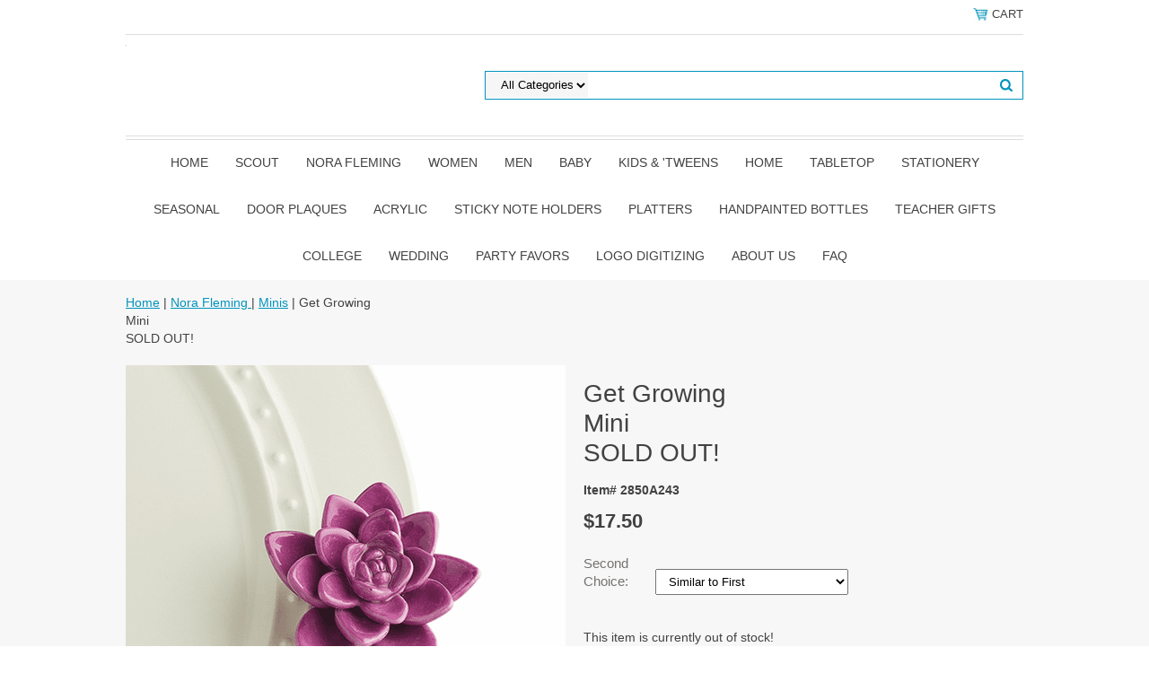

--- FILE ---
content_type: text/html
request_url: https://www.blissmonogramming.com/getgr.html
body_size: 5439
content:
<!DOCTYPE html PUBLIC "-//W3C//DTD XHTML 1.0 Strict//EN" "http://www.w3.org/TR/xhtml1/DTD/xhtml1-strict.dtd"><html><head><meta name="viewport" content="width=device-width, initial-scale=1.0, minimum-scale=1.0, user-scalable=0" /><title>Nora Fleming Get Growing Ceramic Mini (purple succulent)</title><meta name="Description" content="Nora Fleming Get Growing Ceramic Mini (purple succulent)" /><link rel="stylesheet" type="text/css" href="https://sep.turbifycdn.com/ay/mobile/css/mmenu_2.css" /><link rel="stylesheet" type="text/css" href="css.css" /><style><!--@media screen and (max-width: 855px) { #topSearch {float:none;clear:both;width:100%;height:auto!important;}#topSearch select {width:100%}#topSearch #query {width:80%}#topSearch form {top:inherit;-webkit-transform:inherit;-ms-transform:inherit;transform:inherit}}--></style><link rel="stylesheet" type="text/css" href="fancybox.css" /><link rel="stylesheet" type="text/css" href="item.css" /><link rel="stylesheet" type="text/css" href="css-edits.css" /><script type="text/javascript" src="https://ajax.googleapis.com/ajax/libs/jquery/1.11.2/jquery.min.js"></script></head><body id="itemPage"><div><header><div class="inner"><div class="cartBar"><a href="https://order.store.turbify.net/yhst-14450695140591/cgi-bin/wg-order?yhst-14450695140591" class="cartLink"><img style="max-width:17.5px;max-height:17.5px" src="https://s.turbifycdn.com/aah/yhst-14450695140591/img-79539.png" align="absmiddle"> </img><span>Cart</span></a></div><div id="superbarContainer"> <div id="ys_superbar">
	   <div id="ys_cpers">
		<div id="yscp_welcome_msg"></div>
		<div id="yscp_signin_link"></div>
		<div id="yscp_myaccount_link"></div>
		<div id="yscp_signout_link"></div>
	   </div>
	   <div id="yfc_mini"></div>
	   <div class="ys_clear"></div>
	</div>
      </div><div id="logo-search"><div class="oneMobRow"><a id="hamburger" href="#mmenu"><img style="max-width:25;max-height:30" alt="Menu" src="https://s.turbifycdn.com/aah/yhst-14450695140591/img-79540.png" align="absmiddle"> </img></a><span id="logo"><a href="index.html" title="bliss monogramming!"><img style="max-width:235px;max-height:112px" alt="bliss monogramming!" src="https://s.turbifycdn.com/aah/yhst-14450695140591/img-79541.png" align="absmiddle"> </img></a></span></div><div id="topSearch"><form id="searcharea" name="searcharea" action="nsearch.html" method="GET"><fieldset><select name="section"><option value="">All Categories</option></select><label for="query" class="labelfield"><input type="text" id="query" name="query" placeholder="" ></label><label for="searchsubmit" class="buttonlabel"><input type="submit" id="searchsubmit" class="ys_primary" value="Search" name="searchsubmit"><input type="hidden" value="yhst-14450695140591" name="vwcatalog"></label></fieldset></form>   <script type="text/javascript"> 
                    var isSafari = !!navigator.userAgent.match(/Version\/[\d\.]+.*Safari/); 
                    var isIOS = !!navigator.platform && /iPad|iPhone|iPod/.test(navigator.platform); 
                    if (isSafari && isIOS) { 
                        document.forms["searcharea"].onsubmit = function (searchAreaForm) { 
                            var elementsList = this.elements, queryString = '', url = '', action = this.action; 
                            for(var i = 0; i < elementsList.length; i++) { 
                                if (elementsList[i].name) { 
                                    if (queryString) { 
                                        queryString = queryString + "&" +  elementsList[i].name + "=" + encodeURIComponent(elementsList[i].value); 
                                    } else { 
                                        queryString = elementsList[i].name + "=" + encodeURIComponent(elementsList[i].value); 
                                    } 
                                } 
                            } 
                            if (action.indexOf("?") == -1) { 
                                action = action + "?"; 
                            } 
                            url = action + queryString; 
                            window.location.href = url; 
                            return false; 
                        } 
                    } 
                </script> 
        </div><br clear="all" /></div><nav id="mmenu"><ul id="topNav"><li class="mainNav"><a href="index.html" class="top">Home</a></li><li class="mainNav"><a href="scoutbags.html" class="top">SCOUT</a></li><li class="mainNav"><a href="norafleming.html" class="top">Nora Fleming </a><ul class="sub"><li><a href="minis.html">Minis</a></li><li><a href="stoneware.html">Stoneware</a></li><li><a href="melamine.html">Melamine</a></li><li><a href="woodboards.html">Wood Boards</a></li></ul></li><li class="mainNav"><a href="women.html" class="top">Women</a></li><li class="mainNav"><a href="men.html" class="top">Men</a></li><li class="mainNav"><a href="baby.html" class="top">Baby</a></li><li class="mainNav"><a href="kids.html" class="top">Kids & 'Tweens</a></li><li class="mainNav"><a href="home.html" class="top">Home</a></li><li class="mainNav"><a href="tabletop.html" class="top">Tabletop</a><ul class="sub"><li><a href="plates.html">Plates</a></li><li><a href="dinnerwaresets.html">Dinnerware Sets</a></li></ul></li><li class="mainNav"><a href="paperetc.html" class="top">Stationery</a></li><li class="mainNav"><a href="seasonal.html" class="top">Seasonal</a><ul class="sub"><li><a href="holiday.html">Christmas</a></li><li><a href="easter.html">Easter</a></li><li><a href="ornaments1.html">Hand-Painted Ornaments</a></li></ul></li><li class="mainNav"><a href="doorplaques.html" class="top">Door Plaques</a></li><li class="mainNav"><a href="lucite.html" class="top">Acrylic</a></li><li class="mainNav"><a href="stnoho.html" class="top">Sticky Note Holders</a></li><li class="mainNav"><a href="platters.html" class="top">Platters</a></li><li class="mainNav"><a href="habo.html" class="top">Handpainted Bottles</a></li><li class="mainNav"><a href="teachergifts1.html" class="top">Teacher Gifts</a></li><li class="mainNav"><a href="collegegear.html" class="top">College</a></li><li class="mainNav"><a href="wedding1.html" class="top">Wedding</a></li><li class="mainNav"><a href="partyfavors.html" class="top">Party Favors</a></li><li class="mainNav"><a href="logodigitizing.html" class="top">Logo Digitizing</a></li><li class="mainNav"><a href="monogramhints.html" class="top">About Us</a></li><li class="mainNav"><a href="faq.html" class="top">FAQ</a></li></ul></nav></div></header><main><div class="inner"><div class="breadcrumbs"><div><a href="index.html">Home</a> | <a href="norafleming.html">Nora Fleming </a> | <a href="minis.html">Minis</a> | Get Growing<br>Mini<br>SOLD OUT!</div></div><div class="item-wrap"><div class="fitem-top"><div class="fitem-left"><div class="image-zoom"><img src="https://s.turbifycdn.com/aah/yhst-14450695140591/get-growing-mini-sold-out-8.png" width="490" height="490" border="0" hspace="0" vspace="0" alt="Get Growing&lt;br&gt;Mini&lt;br&gt;SOLD OUT!" class="fancybox" data-zoom-image="https://s.turbifycdn.com/aah/yhst-14450695140591/get-growing-mini-21.png" data-fancybox-href="https://s.turbifycdn.com/aah/yhst-14450695140591/get-growing-mini-21.png" id="zoom-master" /></div></div><div class="fitem-right"><div class="fitem-name"><h1>Get Growing<br>Mini<br>SOLD OUT!</h1></div><form method="POST" action="https://order.store.turbify.net/yhst-14450695140591/cgi-bin/wg-order?yhst-14450695140591+getgr"><div class="code">Item# 2850A243</div><div class="price-row"><div class="price">$17.50</div></div><div class="optionrow"><label for="Second Choice">Second Choice:&nbsp;</label><select name="Second Choice" id="Second Choice"><option value="Similar to First">Similar to First</option><option value="Call Me">Call Me</option><option value="None">None</option></select> </div><div class="add-to-cart">This item is currently out of stock!</div><input type="hidden" name=".autodone" value="https://www.blissmonogramming.com/getgr.html" /></form><div class="under-order-text">Our vibrant purple succulent brings a touch of nature to your home! Perfect for an everyday addition to your favorite base piece.<br><br>Celebrate in style with Nora Fleming interchangeable serving pieces. One platter works with all of the pressure fitted "minis", allowing you to take the same platter from birthdays to halloween to the holidays!</div></div></div><div id="ys_relatedItems"></div></div></div></main><footer><div class="inner"><div class="footerBoxes"><div class="box col11"><h3>Contact Us</h3>111 e. boca raton road<br />boca raton  FL<br />561-395-7048</div><div class="newsletter box col11"><form method="post" action="//yhst-14450695140591.store.turbify.net/cgi-bin/pro-forma"><input name="subject" type="hidden" value="Newsletter Signup" /><input name="continue-url" type="hidden" value="" /><input name="owner" type="hidden" value="help@blissmonogramming.com" /><input name="newnames-to" type="hidden" value="yhst-14450695140591" /><h3>Let's Connect</h3><div class="prompt">Sign up for specials!</div><input name="email" type="email" placeholder="email address" /><input type="submit" value="Sign Up" /><input type="hidden" name=".autodone" value="https://www.blissmonogramming.com/getgr.html" /></form></div><br clear="all" /></div><div id="copyright"><div align=center>Copyright &#169 2008 <a href=https://www.blissmonogramming.com/ target=_new>Bliss Designs Inc.</a> All Rights Reserved. <a href=privacypolicy.html>Privacy Policy</a> &#183 bliss designs inc. &#183 561-395-7048 &#183 help@blissmonogramming.com</div></div></div></footer></div><div id="scrollToTop"><img src="https://s.turbifycdn.com/aah/yhst-14450695140591/baby-59.png" width="72" height="72" border="0" hspace="0" vspace="0" alt="Scroll to top" /></div><script type="text/javascript" id="yfc_loader" src="https://turbifycdn.com/store/migration/loader-min-1.0.34.js?q=yhst-14450695140591&ts=1764943064&p=1&h=order.store.turbify.net"></script><script type="text/javascript" src="https://sep.turbifycdn.com/ay/mobile/js/slick_2.js"></script><script type="text/javascript" src="https://sep.turbifycdn.com/ay/mobile/js/jquery.mmenu_1.min.js"></script><script type="text/javascript" src="https://sep.turbifycdn.com/ty/tm/js/jquery.elevateZoom-3.0.8.min.js"></script><script type="text/javascript" src="https://sep.turbifycdn.com/ty/tm/js/jquery.fancybox.pack.js"></script><script type="text/javascript" src="https://sep.turbifycdn.com/ty/tm/js/jquery.lazyload.min.js"></script><script type="text/javascript" src="https://sep.turbifycdn.com/ty/tm/js/scripts-bottom-fanal-4.js"></script><script type="text/javascript" src="https://sep.turbifycdn.com/ty/tm/js/scripts-bottom-append-fanal-4.js"></script></body>
<!-- Google tag (gtag.js) -->  <script async src='https://www.googletagmanager.com/gtag/js?id=UA-78066516-1'></script><script> window.dataLayer = window.dataLayer || [];  function gtag(){dataLayer.push(arguments);}  gtag('js', new Date());  gtag('config', 'UA-78066516-1');</script><script> var YStore = window.YStore || {}; var GA_GLOBALS = window.GA_GLOBALS || {}; var GA_CLIENT_ID; try { YStore.GA = (function() { var isSearchPage = (typeof(window.location) === 'object' && typeof(window.location.href) === 'string' && window.location.href.indexOf('nsearch') !== -1); var isProductPage = (typeof(PAGE_ATTRS) === 'object' && PAGE_ATTRS.isOrderable === '1' && typeof(PAGE_ATTRS.name) === 'string'); function initGA() { } function setProductPageView() { PAGE_ATTRS.category = PAGE_ATTRS.catNamePath.replace(/ > /g, '/'); PAGE_ATTRS.category = PAGE_ATTRS.category.replace(/>/g, '/'); gtag('event', 'view_item', { currency: 'USD', value: parseFloat(PAGE_ATTRS.salePrice), items: [{ item_name: PAGE_ATTRS.name, item_category: PAGE_ATTRS.category, item_brand: PAGE_ATTRS.brand, price: parseFloat(PAGE_ATTRS.salePrice) }] }); } function defaultTrackAddToCart() { var all_forms = document.forms; document.addEventListener('DOMContentLoaded', event => { for (var i = 0; i < all_forms.length; i += 1) { if (typeof storeCheckoutDomain != 'undefined' && storeCheckoutDomain != 'order.store.turbify.net') { all_forms[i].addEventListener('submit', function(e) { if (typeof(GA_GLOBALS.dont_track_add_to_cart) !== 'undefined' && GA_GLOBALS.dont_track_add_to_cart === true) { return; } e = e || window.event; var target = e.target || e.srcElement; if (typeof(target) === 'object' && typeof(target.id) === 'string' && target.id.indexOf('yfc') === -1 && e.defaultPrevented === true) { return } e.preventDefault(); vwqnty = 1; if( typeof(target.vwquantity) !== 'undefined' ) { vwqnty = target.vwquantity.value; } if( vwqnty > 0 ) { gtag('event', 'add_to_cart', { value: parseFloat(PAGE_ATTRS.salePrice), currency: 'USD', items: [{ item_name: PAGE_ATTRS.name, item_category: PAGE_ATTRS.category, item_brand: PAGE_ATTRS.brand, price: parseFloat(PAGE_ATTRS.salePrice), quantity: e.target.vwquantity.value }] }); if (typeof(target) === 'object' && typeof(target.id) === 'string' && target.id.indexOf('yfc') != -1) { return; } if (typeof(target) === 'object') { target.submit(); } } }) } } }); } return { startPageTracking: function() { initGA(); if (isProductPage) { setProductPageView(); if (typeof(GA_GLOBALS.dont_track_add_to_cart) === 'undefined' || GA_GLOBALS.dont_track_add_to_cart !== true) { defaultTrackAddToCart() } } }, trackAddToCart: function(itemsList, callback) { itemsList = itemsList || []; if (itemsList.length === 0 && typeof(PAGE_ATTRS) === 'object') { if (typeof(PAGE_ATTRS.catNamePath) !== 'undefined') { PAGE_ATTRS.category = PAGE_ATTRS.catNamePath.replace(/ > /g, '/'); PAGE_ATTRS.category = PAGE_ATTRS.category.replace(/>/g, '/') } itemsList.push(PAGE_ATTRS) } if (itemsList.length === 0) { return; } var ga_cartItems = []; var orderTotal = 0; for (var i = 0; i < itemsList.length; i += 1) { var itemObj = itemsList[i]; var gaItemObj = {}; if (typeof(itemObj.id) !== 'undefined') { gaItemObj.id = itemObj.id } if (typeof(itemObj.name) !== 'undefined') { gaItemObj.name = itemObj.name } if (typeof(itemObj.category) !== 'undefined') { gaItemObj.category = itemObj.category } if (typeof(itemObj.brand) !== 'undefined') { gaItemObj.brand = itemObj.brand } if (typeof(itemObj.salePrice) !== 'undefined') { gaItemObj.price = itemObj.salePrice } if (typeof(itemObj.quantity) !== 'undefined') { gaItemObj.quantity = itemObj.quantity } ga_cartItems.push(gaItemObj); orderTotal += parseFloat(itemObj.salePrice) * itemObj.quantity; } gtag('event', 'add_to_cart', { value: orderTotal, currency: 'USD', items: ga_cartItems }); } } })(); YStore.GA.startPageTracking() } catch (e) { if (typeof(window.console) === 'object' && typeof(window.console.log) === 'function') { console.log('Error occurred while executing Google Analytics:'); console.log(e) } } </script> <script type="text/javascript">
csell_env = 'ue1';
 var storeCheckoutDomain = 'order.store.turbify.net';
</script>

<script type="text/javascript">
  function toOSTN(node){
    if(node.hasAttributes()){
      for (const attr of node.attributes) {
        node.setAttribute(attr.name,attr.value.replace(/(us-dc1-order|us-dc2-order|order)\.(store|stores)\.([a-z0-9-]+)\.(net|com)/g, storeCheckoutDomain));
      }
    }
  };
  document.addEventListener('readystatechange', event => {
  if(typeof storeCheckoutDomain != 'undefined' && storeCheckoutDomain != "order.store.turbify.net"){
    if (event.target.readyState === "interactive") {
      fromOSYN = document.getElementsByTagName('form');
        for (let i = 0; i < fromOSYN.length; i++) {
          toOSTN(fromOSYN[i]);
        }
      }
    }
  });
</script>
<script type="text/javascript">
// Begin Store Generated Code
 </script> <script type="text/javascript" src="https://s.turbifycdn.com/lq/ult/ylc_1.9.js" ></script> <script type="text/javascript" src="https://s.turbifycdn.com/ae/lib/smbiz/store/csell/beacon-a9518fc6e4.js" >
</script>
<script type="text/javascript">
// Begin Store Generated Code
 csell_page_data = {}; csell_page_rec_data = []; ts='TOK_STORE_ID';
</script>
<script type="text/javascript">
// Begin Store Generated Code
function csell_GLOBAL_INIT_TAG() { var csell_token_map = {}; csell_token_map['TOK_SPACEID'] = '2022276099'; csell_token_map['TOK_URL'] = ''; csell_token_map['TOK_STORE_ID'] = 'yhst-14450695140591'; csell_token_map['TOK_ITEM_ID_LIST'] = 'getgr'; csell_token_map['TOK_ORDER_HOST'] = 'order.store.turbify.net'; csell_token_map['TOK_BEACON_TYPE'] = 'prod'; csell_token_map['TOK_RAND_KEY'] = 't'; csell_token_map['TOK_IS_ORDERABLE'] = '1';  c = csell_page_data; var x = (typeof storeCheckoutDomain == 'string')?storeCheckoutDomain:'order.store.turbify.net'; var t = csell_token_map; c['s'] = t['TOK_SPACEID']; c['url'] = t['TOK_URL']; c['si'] = t[ts]; c['ii'] = t['TOK_ITEM_ID_LIST']; c['bt'] = t['TOK_BEACON_TYPE']; c['rnd'] = t['TOK_RAND_KEY']; c['io'] = t['TOK_IS_ORDERABLE']; YStore.addItemUrl = 'http%s://'+x+'/'+t[ts]+'/ymix/MetaController.html?eventName.addEvent&cartDS.shoppingcart_ROW0_m_orderItemVector_ROW0_m_itemId=%s&cartDS.shoppingcart_ROW0_m_orderItemVector_ROW0_m_quantity=1&ysco_key_cs_item=1&sectionId=ysco.cart&ysco_key_store_id='+t[ts]; } 
</script>
<script type="text/javascript">
// Begin Store Generated Code
function csell_REC_VIEW_TAG() {  var env = (typeof csell_env == 'string')?csell_env:'prod'; var p = csell_page_data; var a = '/sid='+p['si']+'/io='+p['io']+'/ii='+p['ii']+'/bt='+p['bt']+'-view'+'/en='+env; var r=Math.random(); YStore.CrossSellBeacon.renderBeaconWithRecData(p['url']+'/p/s='+p['s']+'/'+p['rnd']+'='+r+a); } 
</script>
<script type="text/javascript">
// Begin Store Generated Code
var csell_token_map = {}; csell_token_map['TOK_PAGE'] = 'p'; csell_token_map['TOK_CURR_SYM'] = '$'; csell_token_map['TOK_WS_URL'] = 'https://yhst-14450695140591.csell.store.turbify.net/cs/recommend?itemids=getgr&location=p'; csell_token_map['TOK_SHOW_CS_RECS'] = 'false';  var t = csell_token_map; csell_GLOBAL_INIT_TAG(); YStore.page = t['TOK_PAGE']; YStore.currencySymbol = t['TOK_CURR_SYM']; YStore.crossSellUrl = t['TOK_WS_URL']; YStore.showCSRecs = t['TOK_SHOW_CS_RECS']; </script> <script type="text/javascript" src="https://s.turbifycdn.com/ae/store/secure/recs-1.3.2.2.js" ></script> <script type="text/javascript" >
</script>
</html>
<!-- html107.prod.store.e1b.lumsb.com Sat Jan 17 20:19:23 PST 2026 -->


--- FILE ---
content_type: text/css
request_url: https://www.blissmonogramming.com/css.css
body_size: 3142
content:
@charset "UTF-8";
body {
  position: relative;
  background-color: #ffffff;
  color: #424242;
  font-family: Arial, Helvetica, sans-serif;
  font-size: 14px;
  line-height: 20px;
  padding: 0;
  margin: 0;
}
a {
	color: #0093bd;
}
a:visited {
	color: #0093bd;
}
header, main, footer {
}
.inner {
	max-width: 1000px;
	margin: auto;
}
main {
	background-color: #f7f7f7;
}
#scrollToTop {
  cursor: pointer;
  display: none;
  right: 0;
  position: fixed;
  text-align: center;
  bottom: 0;
  z-index: 9999;
}

#scrollToTop  img {
	max-width: 60px;
	height: auto;
}

/* Header */
#logo {
  float: left;
}
#ys_cpers {
  float: left;
}
.cartBar {
	float: right;
	padding: 6px 0;
	font-size: 13px;
	text-transform: uppercase;
}
#superbarContainer {
	height: 26px;
	width: 100% !important;
	border-bottom: 1px solid #dedede;
	font-size: 13px;
	padding: 6px 0;
	text-transform: uppercase;
}
#ys_superbar {
	width: 100% !important;
}
.cartBar a, #superbarContainer a {
	text-decoration: none;
	color: #424242;
}
.cartBar a:hover, #superbarContainer a:hover {
	color: #0093bd;
}
.ys_clear {
  clear: both;
}
#logo-search {
	border-bottom: 1px solid #dedede;
	margin-bottom: 3px;
}
#topSearch {
  float: right;
  position: relative;
  width: 600px;
  height: 112px;
}
#topSearch .labelfield > span {
	display: none;
}
#topSearch form {
  border: 1px solid #0093bd;
  position: relative;
  top: 50%;
  -webkit-transform: translateY(-50%);
  -ms-transform: translateY(-50%);
  transform: translateY(-50%);
}
#topSearch fieldset {
  border: 0;
  padding: 0;
  margin: 0;
}
#topSearch #query {
  width: 60%;
  border: 0px none;
  padding-left: 10px;
  line-height: 28px;
}
#topSearch select {
  border: 0 none;
  display: inline-block;
  height: 28px;
  margin: 0 10px 0 0;
  padding: 0 0 0 1em;
  background-color: #f6f6f6;
}
#topSearch #searchsubmit {
	float: right;
	background-image: url('https://s.turbifycdn.com/aah/yhst-14450695140591/img-79544.png');
	background-repeat: no-repeat;
	border: 0;
	padding: 0;
	width: 38px;
	height: 28px;
	color: transparent;
}
/* End of Header */

/* Top navigation */
@media screen and (min-width:641px){
header nav {
	text-align: center;
	border-top: 1px solid #dedede;
}
#topNav {
	display: inline-block;
padding: 0;
    margin: 0;
}
#topNav li{list-style:none;}
.mainNav {
  display: inline-block;
  position: relative;
}
.mainNav a.top {
  border-bottom: 2px solid #ffffff;
  color: #424242;
  display: block;
  padding: 15px;
  text-decoration: none;
  text-transform: uppercase;
}
.mainNav a.top:hover {
	border-bottom: 2px solid #0093bd;
}
.mainNav .sub {
	display: none;
	position: absolute;
	white-space: nowrap;
}
.mainNav .sub a {
	display: block;
	text-align: left;
	padding: 5px;
	text-decoration: none;
        text-overflow: ellipsis;
        overflow: hidden;
        max-width: 300px;
}
.mainNav .sub a:hover {
	background-color: #0093bd;
	color: #ffffff;
}
.mainNav:hover .sub {
	display: inline-block;
	box-sizing: border-box;
	background-color: #ffffff;
	padding: 5px;
	left: 0;
z-index:1000;
}
}
/* End of Top Navigation */

/* Slider */
.slick-slider { position: relative; display: block; box-sizing: border-box; -moz-box-sizing: border-box; -webkit-touch-callout: none; -webkit-user-select: none; -khtml-user-select: none; -moz-user-select: none; -ms-user-select: none; user-select: none; -ms-touch-action: pan-y; touch-action: pan-y; -webkit-tap-highlight-color: transparent; }

.slick-list { position: relative; overflow: hidden; display: block; margin: 0; padding: 0; }
.slick-list:focus { outline: none; }
.slick-loading .slick-list { background: #fff url("https://sep.turbifycdn.com/ay/mobile/i/ajax-loader.gif") center center no-repeat; }
.slick-list.dragging { cursor: pointer; cursor: hand; }

.slick-slider .slick-track { -webkit-transform: translate3d(0, 0, 0); -moz-transform: translate3d(0, 0, 0); -ms-transform: translate3d(0, 0, 0); -o-transform: translate3d(0, 0, 0); transform: translate3d(0, 0, 0); }

.slick-track { position: relative; left: 0; top: 0; display: block; }
.slick-track:before, .slick-track:after { content: ""; display: table; }
.slick-track:after { clear: both; }
.slick-loading .slick-track { visibility: hidden; }

.slick-slide { float: left; height: 100%; min-height: 1px; display: none; }
[dir="rtl"] .slick-slide { float: right; }
.slick-slide img { display: block; }
.slick-slide.slick-loading img { display: none; }
.slick-slide.dragging img { pointer-events: none; }
.slick-initialized .slick-slide { display: block; }
.slick-loading .slick-slide { visibility: hidden; }
.slick-vertical .slick-slide { display: block; height: auto; border: 1px solid transparent; }

/* Arrows */
.slick-prev, .slick-next { position: absolute; display: block; height: 20px; width: 20px; line-height: 0; font-size: 0; cursor: pointer; background: transparent; color: transparent; top: 30%; margin-top: -10px; padding: 0; border: none; outline: none; opacity: .5}
.slick-prev:hover, .slick-prev:focus, .slick-next:hover, .slick-next:focus { outline: none; color: transparent; opacity: 1 }
.slick-prev:hover, .slick-prev:focus, .slick-next:hover, .slick-next:focus { opacity: 1; }
.slick-prev.slick-disabled, .slick-next.slick-disabled { opacity: 0.25; }

.slick-prev { left: -25px; }
[dir="rtl"] .slick-prev { left: auto; right: -25px; }
.slick-prev:before { content: "&lt;"; }
[dir="rtl"] .slick-prev:before { content: "&gt;"; }

.slick-next { right: -25px; }
[dir="rtl"] .slick-next { left: -25px; right: auto; }
[dir="rtl"] .slick-next:before { content: "&lt;"; }

/* Dots */
.slick-slider { margin-bottom: 30px; }

.slick-dots { list-style: none; display: block; text-align: center; padding: 0; width: 100%; }
.slick-dots li { position: relative; display: inline-block; height: 20px; width: 20px; margin: 0 5px; padding: 0; cursor: pointer; }
.slick-dots li button { border: 0; background: transparent; display: block; height: 20px; width: 20px; outline: none; line-height: 0; font-size: 0; color: transparent; padding: 5px; cursor: pointer; }
.slick-dots li button:hover, .slick-dots li button:focus { outline: none; }
.slick-dots li button:hover:before, .slick-dots li button:focus:before { opacity: 1; }
.slick-dots li button:before { position: absolute; top: 0; left: 0; content: " "; width: 20px; height: 20px; font-family: "slick"; font-size: 15px; line-height: 20px; text-align: center; color: black; opacity: 0.25; -webkit-font-smoothing: antialiased; -moz-osx-font-smoothing: grayscale; }
.slick-dots li.slick-active button:before { color: black; opacity: 0.75; }

.slick-slide img { display: inline }
.slick-slide img {
  height: auto;
  vertical-align: bottom;
  max-width: 100%;
}

.slick-dots li button {
	background-image: url("https://sep.turbifycdn.com/ay/mobile/i/mobile-scroller-bullet_1.png");
	background-repeat: no-repeat;
	background-position: center middle;
	opacity: 0.2;
}

.slick-active button {
	opacity: 1 !important;
}


.slick-prev {
  background-image: url("https://sep.turbifycdn.com/ay/mobile/i/mobile-scroll-left_2.png");
  left: 0;
  height: 38px;
  width: 39px;
  color: transparent !important;
  background-size: 39px 38px;
}

.slick-next {
  background-image: url("https://sep.turbifycdn.com/ay/mobile/i/mobile-scroll-right_2.png");
  right: 0;
  height: 38px;
  width: 39px;
  background-size: 39px 38px;
  color: transparent !important;
}
/* End of Slider */

/* Home page */
.ys_promo_banner img {
  height: auto;
  max-width: 100%;
}

.bestsellers .slide {
  text-align: center;
}
.bestsellers .inside {
  border-bottom: 2px solid #0093bd;
  display: inline-block;
  padding-bottom: 24px;
}
.bestsellers .slide .txt {
	margin-top: 15px;
}
.bestsellers .slide .txt, .bestsellers .slide .txt a {
  color: #424242;
  word-break:break-word;
}
.bestsellers .slide .txt a {
	text-decoration: none;
}
.bestsellers .slide .txt a:hover {
	color: #0093bd;
}
.bestsellers .slide img {
	border: 1px solid #f7f7f7;
}
.bestsellers .slide img:hover {
	border: 1px solid #0093bd;
}
.homeHero .slick-slide {
  text-align: center;
}
.introText, .message, .finaltext {
  padding: 1em 0 1em;
}
#mainPage h2 {
  border-bottom: 1px solid #dedede;
  font-weight: normal;
  font-size: 40px;
  padding: 27px 0;
  text-align: center;
  text-transform: uppercase;
  color: #424242;
}
.sale {
	color: #424242;
	font-weight: bold;
}
.reg {
	color: #7e7e7e;
	font-style: italic;
	text-decoration: line-through;
}
/* End of Home page */

/* footer */
#footerPaymentOptions {
	text-align: center;
	margin: 20px 0 20px 0;
}
#copyright {
	text-align: center;
	font-size: 11px;
}
.newsletter .prompt {
	margin-bottom: 10px;
}
.newsletter input[type='email'] {
  color: #424242;
  border: 1px solid #dedede;
  line-height: 35px;
  height: 35px;
  padding: 0 2em;
  box-sizing: border-box;
}
.newsletter input[type='submit'] {
  line-height: 35px;
  padding: 0 1em;
  border: 0;
  text-transform: uppercase;
  background-color: #0093bd;
  color: #ffffff;
}
.footerBoxes .box {
	float: left;
}
.footerBoxes .col1 {
	width: 100%;
}
.footerBoxes .col11 {
	width: 50%;
}
.footerBoxes .col111 {
	width: 33.33%;
}
/* End of footer */

/* responsive rules */
@media screen and (max-width: 750px) {
	#topSearch #query {
		width: 50%;
	}
}

@media screen and (max-width: 400px) {
	.footerBoxes .box {
		width: 100% !important;
	}
}

/* End of responsive rules */


.breadcrumbs{
    padding-top:15px;
}
/*Promo Header*/
ul#ys_promo_banner_list{ padding:0;}
li.ys_promo_banner {margin: 0;}
#hamburger{display:none;}

@media screen and (max-width: 640px){
    nav#mmenu{ display: none;}
    .cartLink span {
        display: none;
    }
    #yfc_mini {
        display: none;
    }
    #ys_superbar {
        display: none;
    }
    .oneMobRow {
        position: relative;
        float: left;
        width: 100%;
    }
    #hamburger {
        display: block;
        position: absolute;
        top: 50%;
        left:15px;
    }
    #logo {
        float: none;
        text-align: center;
        display: block;
    }
    #logo img{max-height: 90px !important;}
    .cartbar{position:relative;top:35px}
    a.cartLink {
        position: absolute;
        right: 15px;
        top: 50%;
    }
    a.cartLink img{
        max-width:20px !important;
        max-height:20px !important;
    }
    /*menu*/
    li.greymob{
        background: #f7f7f7;
    }
    #mm-topNav > li:first-child,
    .mm-menu .mm-list>li>a.mm-subclose{ background: #0093bd; color: #ffffff;}
    #mm-topNav > li:first-child a{color: #fff;}
    .mm-menu .mm-list>li>a.mm-subclose:before{border-color: #ffffff;}
    .mm-list a{ color: #585b61;}
    .mm-menu .mm-list>li>a.mm-subopen:after{ color: #0093bd;}
}
@media screen and (max-width: 641px){
    /*#hamburger,
    .cartLink{ margin-top:inherit !important;}*/
}

#custRegDiv, #errorMsg {
    width: 100% !important;
}
.yscp_page{
    display:none;
}
#custRegDiv_c{
    top: 60px !important;
}
#iframe_id {
    width: 100% !important;
}
@media(max-width:679px){
    #iframe_id iframe{
        width:280px !important;
        height: 293px !important
    }
}
#custRegDiv .yui-skin-sam .yui-panel .bd {
    padding: 0;
}
h1 {
  line-height: 1.2;

}
#searchsubmit{background-size: contain }
.finner .name a {overflow-wrap: break-word;}
             .finner a.fshop-now, .finner input.fshop-now{font-weight:400; padding: 0 1em; font-size:14px; border:1px solid  ; display: inline-block; height:30px; text-align: center; margin-left:auto; margin-right:auto; margin-bottom: 10px; line-height:26px; margin-top: 10px; text-transform: uppercase;}
            .finner:hover a.fshop-now, .finner:hover input.fshop-now{ color: #fff; background: #0093bd; border-color: #0093bd;}

.loneHero {margin-bottom: 30px;}
.mainNav .sub { min-width: 100%; max-width:2000px }
.image-left{background: transparent url('https://s.turbifycdn.com/aah/yhst-14450695140591/img-79545.png') no-repeat bottom left; padding-bottom: 20px;}
    .fitem-left .image-zoom-parent{position: relative; }
@media screen and (max-width: 640px) {.cartBar {z-index: 1;}}
@media screen and (min-width:768px){
    .image-zoom-parent{min-height:500px;}
    .image-zoom-parent .image-zoom{
        position: absolute;
        top: 50%;
        left: 50%;
        transform: translate(-50%, -50%);
        -ms-transform: translate(-50%, -50%);
        -webkit-transform: translate(-50%, -50%);
        width: 100%;
    }
    div#zoom-gallery {margin-top:0;}
    .image-zoom {padding-bottom: 0;}
}
@media screen and (max-width: 768px){
    .fitem-left .image-zoom-parent{ padding-top: 15px; }
}
/* auto suggest */
#topSearch form { z-index: 2000; }
